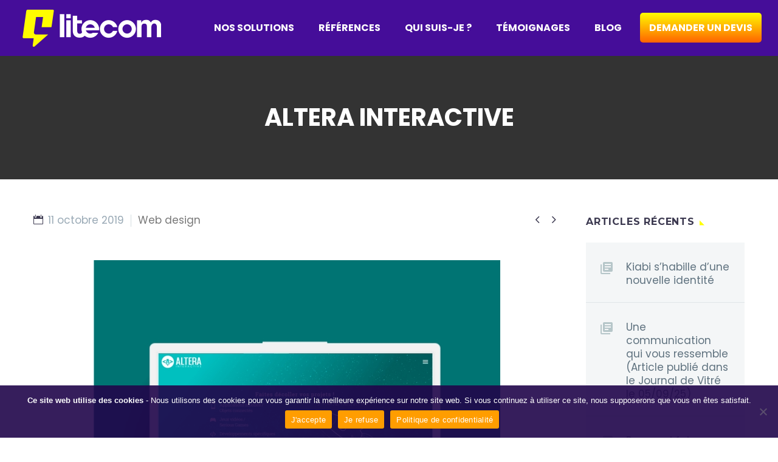

--- FILE ---
content_type: text/html; charset=UTF-8
request_url: https://www.litecom.fr/pf/altera-interactive-site-internet/
body_size: 17793
content:
<!DOCTYPE html>
<!--[if IE 7]>
<html class="ie ie7" lang="fr-FR" xmlns:og="https://ogp.me/ns#" xmlns:fb="https://ogp.me/ns/fb#">
<![endif]-->
<!--[if IE 8]>
<html class="ie ie8" lang="fr-FR" xmlns:og="https://ogp.me/ns#" xmlns:fb="https://ogp.me/ns/fb#">
<![endif]-->
<!--[if !(IE 7) | !(IE 8) ]><!-->
<html lang="fr-FR" xmlns:og="https://ogp.me/ns#" xmlns:fb="https://ogp.me/ns/fb#">
<!--<![endif]-->
<head>
	<meta charset="UTF-8">
	<meta name="viewport" content="width=device-width, initial-scale=1.0" />
	<link rel="profile" href="https://gmpg.org/xfn/11">
	<link rel="pingback" href="https://www.litecom.fr/xmlrpc.php">
	<style>.tgpli-background-inited { background-image: none !important; }img[data-tgpli-image-inited] { display:none !important;visibility:hidden !important; }</style>		<script type="text/javascript">
			window.tgpLazyItemsOptions = {
				visibilityOffset: 300,
				desktopEnable: true,
				mobileEnable: false			};
			window.tgpQueue = {
				nodes: [],
				add: function(id, data) {
					data = data || {};
					if (window.tgpLazyItems !== undefined) {
						if (this.nodes.length > 0) {
							window.tgpLazyItems.addNodes(this.flushNodes());
						}
						window.tgpLazyItems.addNode({
							node: document.getElementById(id),
							data: data
						});
					} else {
						this.nodes.push({
							node: document.getElementById(id),
							data: data
						});
					}
				},
				flushNodes: function() {
					return this.nodes.splice(0, this.nodes.length);
				}
			};
		</script>
		<script type="text/javascript" async src="https://www.litecom.fr/wp-content/themes/thegem/js/thegem-pagespeed-lazy-items.js"></script><meta name='robots' content='index, follow, max-image-preview:large, max-snippet:-1, max-video-preview:-1' />

	<!-- This site is optimized with the Yoast SEO plugin v26.8 - https://yoast.com/product/yoast-seo-wordpress/ -->
	<title>Altera Interactive - Litecom</title>
	<link rel="canonical" href="https://www.litecom.fr/pf/altera-interactive-site-internet/" />
	<meta property="og:locale" content="fr_FR" />
	<meta property="og:type" content="article" />
	<meta property="og:title" content="Altera Interactive - Litecom" />
	<meta property="og:description" content="Site réalisé pour le compte d&rsquo;Altera Interactive, société de réalisation d&rsquo;applications mobiles, jeux-vidéos et de développements sur-mesure. www.altera-interactive.com Web design..." />
	<meta property="og:url" content="https://www.litecom.fr/pf/altera-interactive-site-internet/" />
	<meta property="og:site_name" content="Litecom" />
	<meta property="article:modified_time" content="2020-09-25T09:16:13+00:00" />
	<meta property="og:image" content="https://www.litecom.fr/wp-content/uploads/2019/10/altera_site.jpg" />
	<meta property="og:image:width" content="669" />
	<meta property="og:image:height" content="558" />
	<meta property="og:image:type" content="image/jpeg" />
	<meta name="twitter:card" content="summary_large_image" />
	<meta name="twitter:label1" content="Durée de lecture estimée" />
	<meta name="twitter:data1" content="1 minute" />
	<script type="application/ld+json" class="yoast-schema-graph">{"@context":"https://schema.org","@graph":[{"@type":"WebPage","@id":"https://www.litecom.fr/pf/altera-interactive-site-internet/","url":"https://www.litecom.fr/pf/altera-interactive-site-internet/","name":"Altera Interactive - Litecom","isPartOf":{"@id":"https://www.litecom.fr/#website"},"primaryImageOfPage":{"@id":"https://www.litecom.fr/pf/altera-interactive-site-internet/#primaryimage"},"image":{"@id":"https://www.litecom.fr/pf/altera-interactive-site-internet/#primaryimage"},"thumbnailUrl":"https://www.litecom.fr/wp-content/uploads/2019/10/altera_site.jpg","datePublished":"2019-10-11T05:54:54+00:00","dateModified":"2020-09-25T09:16:13+00:00","inLanguage":"fr-FR","potentialAction":[{"@type":"ReadAction","target":["https://www.litecom.fr/pf/altera-interactive-site-internet/"]}]},{"@type":"ImageObject","inLanguage":"fr-FR","@id":"https://www.litecom.fr/pf/altera-interactive-site-internet/#primaryimage","url":"https://www.litecom.fr/wp-content/uploads/2019/10/altera_site.jpg","contentUrl":"https://www.litecom.fr/wp-content/uploads/2019/10/altera_site.jpg","width":669,"height":558},{"@type":"WebSite","@id":"https://www.litecom.fr/#website","url":"https://www.litecom.fr/","name":"Litecom","description":"Logo / Web / Print / Conseil","potentialAction":[{"@type":"SearchAction","target":{"@type":"EntryPoint","urlTemplate":"https://www.litecom.fr/?s={search_term_string}"},"query-input":{"@type":"PropertyValueSpecification","valueRequired":true,"valueName":"search_term_string"}}],"inLanguage":"fr-FR"}]}</script>
	<!-- / Yoast SEO plugin. -->


<link rel='dns-prefetch' href='//fonts.googleapis.com' />
<link rel="alternate" type="application/rss+xml" title="Litecom &raquo; Flux" href="https://www.litecom.fr/feed/" />
<link rel="alternate" type="application/rss+xml" title="Litecom &raquo; Flux des commentaires" href="https://www.litecom.fr/comments/feed/" />
<link rel="alternate" title="oEmbed (JSON)" type="application/json+oembed" href="https://www.litecom.fr/wp-json/oembed/1.0/embed?url=https%3A%2F%2Fwww.litecom.fr%2Fpf%2Faltera-interactive-site-internet%2F" />
<link rel="alternate" title="oEmbed (XML)" type="text/xml+oembed" href="https://www.litecom.fr/wp-json/oembed/1.0/embed?url=https%3A%2F%2Fwww.litecom.fr%2Fpf%2Faltera-interactive-site-internet%2F&#038;format=xml" />
<style id='wp-img-auto-sizes-contain-inline-css' type='text/css'>
img:is([sizes=auto i],[sizes^="auto," i]){contain-intrinsic-size:3000px 1500px}
/*# sourceURL=wp-img-auto-sizes-contain-inline-css */
</style>
<link rel='stylesheet' id='cf7ic_style-css' href='https://www.litecom.fr/wp-content/plugins/contact-form-7-image-captcha/css/cf7ic-style.css?ver=3.3.7' type='text/css' media='all' />
<link rel='stylesheet' id='layerslider-css' href='https://www.litecom.fr/wp-content/plugins/LayerSlider/assets/static/layerslider/css/layerslider.css?ver=8.0.1' type='text/css' media='all' />
<link rel='stylesheet' id='thegem-preloader-css' href='https://www.litecom.fr/wp-content/themes/thegem/css/thegem-preloader.css?ver=5.11.1' type='text/css' media='all' />
<style id='thegem-preloader-inline-css' type='text/css'>

		body:not(.compose-mode) .gem-icon-style-gradient span,
		body:not(.compose-mode) .gem-icon .gem-icon-half-1,
		body:not(.compose-mode) .gem-icon .gem-icon-half-2 {
			opacity: 0 !important;
			}
/*# sourceURL=thegem-preloader-inline-css */
</style>
<link rel='stylesheet' id='thegem-reset-css' href='https://www.litecom.fr/wp-content/themes/thegem/css/thegem-reset.css?ver=5.11.1' type='text/css' media='all' />
<link rel='stylesheet' id='thegem-grid-css' href='https://www.litecom.fr/wp-content/themes/thegem/css/thegem-grid.css?ver=5.11.1' type='text/css' media='all' />
<link rel='stylesheet' id='thegem-header-css' href='https://www.litecom.fr/wp-content/themes/thegem/css/thegem-header.css?ver=5.11.1' type='text/css' media='all' />
<link rel='stylesheet' id='thegem-style-css' href='https://www.litecom.fr/wp-content/themes/thegem/style.css?ver=5.11.1' type='text/css' media='all' />
<link rel='stylesheet' id='thegem-widgets-css' href='https://www.litecom.fr/wp-content/themes/thegem/css/thegem-widgets.css?ver=5.11.1' type='text/css' media='all' />
<link rel='stylesheet' id='thegem-new-css-css' href='https://www.litecom.fr/wp-content/themes/thegem/css/thegem-new-css.css?ver=5.11.1' type='text/css' media='all' />
<link rel='stylesheet' id='perevazka-css-css-css' href='https://www.litecom.fr/wp-content/themes/thegem/css/thegem-perevazka-css.css?ver=5.11.1' type='text/css' media='all' />
<link rel='stylesheet' id='thegem-google-fonts-css' href='//fonts.googleapis.com/css?family=Poppins%3A100%2C100italic%2C200%2C200italic%2C300%2C300italic%2C400%2C400italic%2C500%2C500italic%2C600%2C600italic%2C700%2C700italic%2C800%2C800italic%2C900%2C900italic%7CMontserrat%3A100%2C200%2C300%2C400%2C500%2C600%2C700%2C800%2C900%2C100italic%2C200italic%2C300italic%2C400italic%2C500italic%2C600italic%2C700italic%2C800italic%2C900italic%7CSource+Sans+Pro%3A200%2C200italic%2C300%2C300italic%2C400%2C400italic%2C600%2C600italic%2C700%2C700italic%2C900%2C900italic%7CCaveat%3A400%2C500%2C600%2C700&#038;subset=latin%2Clatin-ext%2Ccyrillic%2Ccyrillic-ext%2Cvietnamese%2Cgreek%2Cgreek-ext&#038;ver=6.9' type='text/css' media='all' />
<link rel='stylesheet' id='thegem-custom-css' href='https://www.litecom.fr/wp-content/uploads/thegem/css/custom-ApsCNkzU.css?ver=5.11.1' type='text/css' media='all' />
<style id='thegem-custom-inline-css' type='text/css'>
#page-title {background-color: #333333;padding-top: 80px;padding-bottom: 80px;}#page-title h1,#page-title .title-rich-content {color: #ffffff;}.page-title-excerpt {color: #ffffff;margin-top: 18px;}#page-title .page-title-title {}#page-title .page-title-title .styled-subtitle.light,#page-title .page-title-excerpt .styled-subtitle.light{ font-family: var(--thegem-to-light-title-font-family); font-style: normal; font-weight: normal;}#page-title .page-title-title .title-main-menu,#page-title .page-title-excerpt .title-main-menu{ font-family: var(--thegem-to-menu-font-family); font-style: var(--thegem-to-menu-font-style); font-weight: var(--thegem-to-menu-font-weight); text-transform: var(--thegem-to-menu-text-transform); font-size: var(--thegem-to-menu-font-size); line-height: var(--thegem-to-menu-line-height); letter-spacing: var(--thegem-to-menu-letter-spacing, 0);}#page-title .page-title-title .title-main-menu.light,#page-title .page-title-excerpt .title-main-menu.light{ font-family: var(--thegem-to-light-title-font-family); font-style: normal; font-weight: normal;}#page-title .page-title-title .title-body,#page-title .page-title-excerpt .title-body{ font-family: var(--thegem-to-body-font-family); font-style: var(--thegem-to-body-font-style); font-weight: var(--thegem-to-body-font-weight); text-transform: var(--thegem-to-body-text-transform, none); font-size: var(--thegem-to-body-font-size); line-height: var(--thegem-to-body-line-height); letter-spacing: var(--thegem-to-body-letter-spacing);}#page-title .page-title-title .title-body.light,#page-title .page-title-excerpt .title-body.light{ font-family: var(--thegem-to-light-title-font-family); font-style: normal; font-weight: normal;}#page-title .page-title-title .title-tiny-body,#page-title .page-title-excerpt .title-tiny-body{ font-family: var(--thegem-to-body-tiny-font-family); font-style: var(--thegem-to-body-tiny-font-style); font-weight: var(--thegem-to-body-tiny-font-weight); text-transform: var(--thegem-to-body-tiny-text-transform, none); font-size: var(--thegem-to-body-tiny-font-size); line-height: var(--thegem-to-body-tiny-line-height); letter-spacing: var(--thegem-to-body-tiny-letter-spacing);}#page-title .page-title-title .title-tiny-body.light,#page-title .page-title-excerpt .title-tiny-body.light{ font-family: var(--thegem-to-light-title-font-family); font-style: normal; font-weight: normal;}.page-title-inner,body .breadcrumbs{padding-left: 0px;padding-right: 0px;}body .breadcrumbs,body .breadcrumbs a,body .bc-devider:before {color: #FFFFFFFF;}body .breadcrumbs .current {	color: #E7FF89FF;	border-bottom: 3px solid #E7FF89FF;}body .breadcrumbs a:hover {	color: #E7FF89FF;}body .page-title-block .breadcrumbs-container{	text-align: center;}.page-breadcrumbs{	position: relative;	display: flex;	width: 100%;	align-items: center;	min-height: 70px;	z-index: 1;}.fullwidth-content > .page-breadcrumbs {	padding-left: 21px;	padding-right: 21px;}.page-breadcrumbs.page-breadcrumbs--left{	justify-content: flex-start;	text-align: left;}.page-breadcrumbs.page-breadcrumbs--center{	justify-content: center;	text-align: center;}.page-breadcrumbs.page-breadcrumbs--right{	justify-content: flex-end;	text-align: right;}.page-breadcrumbs ul{	display: flex;	flex-wrap: wrap;	padding: 0;	margin: 0;	list-style-type: none;}.page-breadcrumbs ul li{	position: relative;}.page-breadcrumbs ul li:not(:last-child){	padding-right: 20px;	margin-right: 5px;}.page-breadcrumbs ul li:not(:last-child):after{	font-family: 'thegem-icons';	content: '\e601';	position: absolute;	right: 0;	top: 50%;	transform: translateY(-50%);	line-height: 1;}.page-breadcrumbs ul li a,.page-breadcrumbs ul li:not(:last-child):after{	color: #99A9B5FF;}.page-breadcrumbs ul li{	color: #3C3950FF;}.page-breadcrumbs ul li a:hover{	color: #3C3950FF;}.block-content {padding-top: 135px;}.block-content:last-of-type {padding-bottom: 110px;}.gem-slideshow,.slideshow-preloader {}#top-area {	display: none;}@media (max-width: 991px) {#page-title {padding-top: 80px;padding-bottom: 80px;}.page-title-inner, body .breadcrumbs{padding-left: 0px;padding-right: 0px;}.page-title-excerpt {margin-top: 18px;}#page-title .page-title-title {margin-top: 0px;}.block-content {}.block-content:last-of-type {}#top-area {	display: block;}}@media (max-width: 767px) {#page-title {padding-top: 80px;padding-bottom: 80px;}.page-title-inner,body .breadcrumbs{padding-left: 0px;padding-right: 0px;}.page-title-excerpt {margin-top: 18px;}#page-title .page-title-title {margin-top: 0px;}.block-content {}.block-content:last-of-type {}#top-area {	display: none;}}
/*# sourceURL=thegem-custom-inline-css */
</style>
<link rel='stylesheet' id='js_composer_front-css' href='https://www.litecom.fr/wp-content/plugins/js_composer/assets/css/js_composer.min.css?ver=8.7.2' type='text/css' media='all' />
<link rel='stylesheet' id='thegem_js_composer_front-css' href='https://www.litecom.fr/wp-content/themes/thegem/css/thegem-js_composer_columns.css?ver=5.11.1' type='text/css' media='all' />
<link rel='stylesheet' id='thegem-additional-blog-1-css' href='https://www.litecom.fr/wp-content/themes/thegem/css/thegem-additional-blog-1.css?ver=5.11.1' type='text/css' media='all' />
<link rel='stylesheet' id='jquery-fancybox-css' href='https://www.litecom.fr/wp-content/themes/thegem/js/fancyBox/jquery.fancybox.min.css?ver=5.11.1' type='text/css' media='all' />
<link rel='stylesheet' id='thegem-vc_elements-css' href='https://www.litecom.fr/wp-content/themes/thegem/css/thegem-vc_elements.css?ver=5.11.1' type='text/css' media='all' />
<style id='wp-emoji-styles-inline-css' type='text/css'>

	img.wp-smiley, img.emoji {
		display: inline !important;
		border: none !important;
		box-shadow: none !important;
		height: 1em !important;
		width: 1em !important;
		margin: 0 0.07em !important;
		vertical-align: -0.1em !important;
		background: none !important;
		padding: 0 !important;
	}
/*# sourceURL=wp-emoji-styles-inline-css */
</style>
<link rel='stylesheet' id='wp-block-library-css' href='https://www.litecom.fr/wp-includes/css/dist/block-library/style.min.css?ver=6.9' type='text/css' media='all' />
<style id='global-styles-inline-css' type='text/css'>
:root{--wp--preset--aspect-ratio--square: 1;--wp--preset--aspect-ratio--4-3: 4/3;--wp--preset--aspect-ratio--3-4: 3/4;--wp--preset--aspect-ratio--3-2: 3/2;--wp--preset--aspect-ratio--2-3: 2/3;--wp--preset--aspect-ratio--16-9: 16/9;--wp--preset--aspect-ratio--9-16: 9/16;--wp--preset--color--black: #000000;--wp--preset--color--cyan-bluish-gray: #abb8c3;--wp--preset--color--white: #ffffff;--wp--preset--color--pale-pink: #f78da7;--wp--preset--color--vivid-red: #cf2e2e;--wp--preset--color--luminous-vivid-orange: #ff6900;--wp--preset--color--luminous-vivid-amber: #fcb900;--wp--preset--color--light-green-cyan: #7bdcb5;--wp--preset--color--vivid-green-cyan: #00d084;--wp--preset--color--pale-cyan-blue: #8ed1fc;--wp--preset--color--vivid-cyan-blue: #0693e3;--wp--preset--color--vivid-purple: #9b51e0;--wp--preset--gradient--vivid-cyan-blue-to-vivid-purple: linear-gradient(135deg,rgb(6,147,227) 0%,rgb(155,81,224) 100%);--wp--preset--gradient--light-green-cyan-to-vivid-green-cyan: linear-gradient(135deg,rgb(122,220,180) 0%,rgb(0,208,130) 100%);--wp--preset--gradient--luminous-vivid-amber-to-luminous-vivid-orange: linear-gradient(135deg,rgb(252,185,0) 0%,rgb(255,105,0) 100%);--wp--preset--gradient--luminous-vivid-orange-to-vivid-red: linear-gradient(135deg,rgb(255,105,0) 0%,rgb(207,46,46) 100%);--wp--preset--gradient--very-light-gray-to-cyan-bluish-gray: linear-gradient(135deg,rgb(238,238,238) 0%,rgb(169,184,195) 100%);--wp--preset--gradient--cool-to-warm-spectrum: linear-gradient(135deg,rgb(74,234,220) 0%,rgb(151,120,209) 20%,rgb(207,42,186) 40%,rgb(238,44,130) 60%,rgb(251,105,98) 80%,rgb(254,248,76) 100%);--wp--preset--gradient--blush-light-purple: linear-gradient(135deg,rgb(255,206,236) 0%,rgb(152,150,240) 100%);--wp--preset--gradient--blush-bordeaux: linear-gradient(135deg,rgb(254,205,165) 0%,rgb(254,45,45) 50%,rgb(107,0,62) 100%);--wp--preset--gradient--luminous-dusk: linear-gradient(135deg,rgb(255,203,112) 0%,rgb(199,81,192) 50%,rgb(65,88,208) 100%);--wp--preset--gradient--pale-ocean: linear-gradient(135deg,rgb(255,245,203) 0%,rgb(182,227,212) 50%,rgb(51,167,181) 100%);--wp--preset--gradient--electric-grass: linear-gradient(135deg,rgb(202,248,128) 0%,rgb(113,206,126) 100%);--wp--preset--gradient--midnight: linear-gradient(135deg,rgb(2,3,129) 0%,rgb(40,116,252) 100%);--wp--preset--font-size--small: 13px;--wp--preset--font-size--medium: 20px;--wp--preset--font-size--large: 36px;--wp--preset--font-size--x-large: 42px;--wp--preset--spacing--20: 0.44rem;--wp--preset--spacing--30: 0.67rem;--wp--preset--spacing--40: 1rem;--wp--preset--spacing--50: 1.5rem;--wp--preset--spacing--60: 2.25rem;--wp--preset--spacing--70: 3.38rem;--wp--preset--spacing--80: 5.06rem;--wp--preset--shadow--natural: 6px 6px 9px rgba(0, 0, 0, 0.2);--wp--preset--shadow--deep: 12px 12px 50px rgba(0, 0, 0, 0.4);--wp--preset--shadow--sharp: 6px 6px 0px rgba(0, 0, 0, 0.2);--wp--preset--shadow--outlined: 6px 6px 0px -3px rgb(255, 255, 255), 6px 6px rgb(0, 0, 0);--wp--preset--shadow--crisp: 6px 6px 0px rgb(0, 0, 0);}:where(.is-layout-flex){gap: 0.5em;}:where(.is-layout-grid){gap: 0.5em;}body .is-layout-flex{display: flex;}.is-layout-flex{flex-wrap: wrap;align-items: center;}.is-layout-flex > :is(*, div){margin: 0;}body .is-layout-grid{display: grid;}.is-layout-grid > :is(*, div){margin: 0;}:where(.wp-block-columns.is-layout-flex){gap: 2em;}:where(.wp-block-columns.is-layout-grid){gap: 2em;}:where(.wp-block-post-template.is-layout-flex){gap: 1.25em;}:where(.wp-block-post-template.is-layout-grid){gap: 1.25em;}.has-black-color{color: var(--wp--preset--color--black) !important;}.has-cyan-bluish-gray-color{color: var(--wp--preset--color--cyan-bluish-gray) !important;}.has-white-color{color: var(--wp--preset--color--white) !important;}.has-pale-pink-color{color: var(--wp--preset--color--pale-pink) !important;}.has-vivid-red-color{color: var(--wp--preset--color--vivid-red) !important;}.has-luminous-vivid-orange-color{color: var(--wp--preset--color--luminous-vivid-orange) !important;}.has-luminous-vivid-amber-color{color: var(--wp--preset--color--luminous-vivid-amber) !important;}.has-light-green-cyan-color{color: var(--wp--preset--color--light-green-cyan) !important;}.has-vivid-green-cyan-color{color: var(--wp--preset--color--vivid-green-cyan) !important;}.has-pale-cyan-blue-color{color: var(--wp--preset--color--pale-cyan-blue) !important;}.has-vivid-cyan-blue-color{color: var(--wp--preset--color--vivid-cyan-blue) !important;}.has-vivid-purple-color{color: var(--wp--preset--color--vivid-purple) !important;}.has-black-background-color{background-color: var(--wp--preset--color--black) !important;}.has-cyan-bluish-gray-background-color{background-color: var(--wp--preset--color--cyan-bluish-gray) !important;}.has-white-background-color{background-color: var(--wp--preset--color--white) !important;}.has-pale-pink-background-color{background-color: var(--wp--preset--color--pale-pink) !important;}.has-vivid-red-background-color{background-color: var(--wp--preset--color--vivid-red) !important;}.has-luminous-vivid-orange-background-color{background-color: var(--wp--preset--color--luminous-vivid-orange) !important;}.has-luminous-vivid-amber-background-color{background-color: var(--wp--preset--color--luminous-vivid-amber) !important;}.has-light-green-cyan-background-color{background-color: var(--wp--preset--color--light-green-cyan) !important;}.has-vivid-green-cyan-background-color{background-color: var(--wp--preset--color--vivid-green-cyan) !important;}.has-pale-cyan-blue-background-color{background-color: var(--wp--preset--color--pale-cyan-blue) !important;}.has-vivid-cyan-blue-background-color{background-color: var(--wp--preset--color--vivid-cyan-blue) !important;}.has-vivid-purple-background-color{background-color: var(--wp--preset--color--vivid-purple) !important;}.has-black-border-color{border-color: var(--wp--preset--color--black) !important;}.has-cyan-bluish-gray-border-color{border-color: var(--wp--preset--color--cyan-bluish-gray) !important;}.has-white-border-color{border-color: var(--wp--preset--color--white) !important;}.has-pale-pink-border-color{border-color: var(--wp--preset--color--pale-pink) !important;}.has-vivid-red-border-color{border-color: var(--wp--preset--color--vivid-red) !important;}.has-luminous-vivid-orange-border-color{border-color: var(--wp--preset--color--luminous-vivid-orange) !important;}.has-luminous-vivid-amber-border-color{border-color: var(--wp--preset--color--luminous-vivid-amber) !important;}.has-light-green-cyan-border-color{border-color: var(--wp--preset--color--light-green-cyan) !important;}.has-vivid-green-cyan-border-color{border-color: var(--wp--preset--color--vivid-green-cyan) !important;}.has-pale-cyan-blue-border-color{border-color: var(--wp--preset--color--pale-cyan-blue) !important;}.has-vivid-cyan-blue-border-color{border-color: var(--wp--preset--color--vivid-cyan-blue) !important;}.has-vivid-purple-border-color{border-color: var(--wp--preset--color--vivid-purple) !important;}.has-vivid-cyan-blue-to-vivid-purple-gradient-background{background: var(--wp--preset--gradient--vivid-cyan-blue-to-vivid-purple) !important;}.has-light-green-cyan-to-vivid-green-cyan-gradient-background{background: var(--wp--preset--gradient--light-green-cyan-to-vivid-green-cyan) !important;}.has-luminous-vivid-amber-to-luminous-vivid-orange-gradient-background{background: var(--wp--preset--gradient--luminous-vivid-amber-to-luminous-vivid-orange) !important;}.has-luminous-vivid-orange-to-vivid-red-gradient-background{background: var(--wp--preset--gradient--luminous-vivid-orange-to-vivid-red) !important;}.has-very-light-gray-to-cyan-bluish-gray-gradient-background{background: var(--wp--preset--gradient--very-light-gray-to-cyan-bluish-gray) !important;}.has-cool-to-warm-spectrum-gradient-background{background: var(--wp--preset--gradient--cool-to-warm-spectrum) !important;}.has-blush-light-purple-gradient-background{background: var(--wp--preset--gradient--blush-light-purple) !important;}.has-blush-bordeaux-gradient-background{background: var(--wp--preset--gradient--blush-bordeaux) !important;}.has-luminous-dusk-gradient-background{background: var(--wp--preset--gradient--luminous-dusk) !important;}.has-pale-ocean-gradient-background{background: var(--wp--preset--gradient--pale-ocean) !important;}.has-electric-grass-gradient-background{background: var(--wp--preset--gradient--electric-grass) !important;}.has-midnight-gradient-background{background: var(--wp--preset--gradient--midnight) !important;}.has-small-font-size{font-size: var(--wp--preset--font-size--small) !important;}.has-medium-font-size{font-size: var(--wp--preset--font-size--medium) !important;}.has-large-font-size{font-size: var(--wp--preset--font-size--large) !important;}.has-x-large-font-size{font-size: var(--wp--preset--font-size--x-large) !important;}
/*# sourceURL=global-styles-inline-css */
</style>

<style id='classic-theme-styles-inline-css' type='text/css'>
/*! This file is auto-generated */
.wp-block-button__link{color:#fff;background-color:#32373c;border-radius:9999px;box-shadow:none;text-decoration:none;padding:calc(.667em + 2px) calc(1.333em + 2px);font-size:1.125em}.wp-block-file__button{background:#32373c;color:#fff;text-decoration:none}
/*# sourceURL=/wp-includes/css/classic-themes.min.css */
</style>
<link rel='stylesheet' id='contact-form-7-css' href='https://www.litecom.fr/wp-content/plugins/contact-form-7/includes/css/styles.css?ver=6.1.4' type='text/css' media='all' />
<link rel='stylesheet' id='cookie-notice-front-css' href='https://www.litecom.fr/wp-content/plugins/cookie-notice/css/front.min.css?ver=2.5.11' type='text/css' media='all' />
<script type="text/javascript">function fullHeightRow() {
			var fullHeight,
				offsetTop,
				element = document.getElementsByClassName('vc_row-o-full-height')[0];
			if (element) {
				fullHeight = window.innerHeight;
				offsetTop = window.pageYOffset + element.getBoundingClientRect().top;
				if (offsetTop < fullHeight) {
					fullHeight = 100 - offsetTop / (fullHeight / 100);
					element.style.minHeight = fullHeight + 'vh'
				}
			}
		}</script><script type="text/javascript" src="https://www.litecom.fr/wp-includes/js/jquery/jquery.min.js?ver=3.7.1" id="jquery-core-js"></script>
<script type="text/javascript" src="https://www.litecom.fr/wp-includes/js/jquery/jquery-migrate.min.js?ver=3.4.1" id="jquery-migrate-js"></script>
<script type="text/javascript" id="cookie-notice-front-js-before">
/* <![CDATA[ */
var cnArgs = {"ajaxUrl":"https:\/\/www.litecom.fr\/wp-admin\/admin-ajax.php","nonce":"49c348238e","hideEffect":"none","position":"bottom","onScroll":false,"onScrollOffset":100,"onClick":false,"cookieName":"cookie_notice_accepted","cookieTime":2592000,"cookieTimeRejected":2592000,"globalCookie":false,"redirection":false,"cache":false,"revokeCookies":false,"revokeCookiesOpt":"automatic"};

//# sourceURL=cookie-notice-front-js-before
/* ]]> */
</script>
<script type="text/javascript" src="https://www.litecom.fr/wp-content/plugins/cookie-notice/js/front.min.js?ver=2.5.11" id="cookie-notice-front-js"></script>
<script></script><meta name="generator" content="Powered by LayerSlider 8.0.1 - Build Heros, Sliders, and Popups. Create Animations and Beautiful, Rich Web Content as Easy as Never Before on WordPress." />
<!-- LayerSlider updates and docs at: https://layerslider.com -->
<link rel="https://api.w.org/" href="https://www.litecom.fr/wp-json/" /><link rel="EditURI" type="application/rsd+xml" title="RSD" href="https://www.litecom.fr/xmlrpc.php?rsd" />
<meta name="generator" content="WordPress 6.9" />
<link rel='shortlink' href='https://www.litecom.fr/?p=27971' />
<meta name="ti-site-data" content="[base64]" /><meta name="generator" content="Powered by WPBakery Page Builder - drag and drop page builder for WordPress."/>
<noscript><style>.lazyload[data-src]{display:none !important;}</style></noscript><style>.lazyload{background-image:none !important;}.lazyload:before{background-image:none !important;}</style><link rel="icon" href="https://www.litecom.fr/wp-content/uploads/2025/07/512x512.jpg" sizes="32x32" />
<link rel="icon" href="https://www.litecom.fr/wp-content/uploads/2025/07/512x512.jpg" sizes="192x192" />
<link rel="apple-touch-icon" href="https://www.litecom.fr/wp-content/uploads/2025/07/512x512.jpg" />
<meta name="msapplication-TileImage" content="https://www.litecom.fr/wp-content/uploads/2025/07/512x512.jpg" />
<script>if(document.querySelector('[data-type="vc_custom-css"]')) {document.head.appendChild(document.querySelector('[data-type="vc_custom-css"]'));}</script>		<style type="text/css" id="wp-custom-css">
			.gem-date-color {
	color : #777777
	
}

.home_title{
	font-size: 3vw;
		;
}

.wpcf7-submit {

    display: block;
    width: 54% !important;
}


.whitetxt {
    color: #ffffff; /* Blanc pur */
}
/* Style pour le bouton de soumission de Contact Form 7 */
.wpcf7 input.wpcf7-submit {
    background: linear-gradient(90deg, #fffc00, #fffc00);
    color: #450d9a;
    font-weight: bold;
    border: none;
    padding: 10px 20px;
    border-radius: 5px;
    cursor: pointer;
    font-size: 16px;
    text-transform: uppercase;
    transition: background 0.3s ease, transform 0.2s ease;
}

/* Ajouter un effet au survol */
.wpcf7 input.wpcf7-submit:hover {
    background: linear-gradient(90deg, #fffc00, #fffc00);
    transform: scale(1.05);
}



/* Custom PF */


.image {
    position: relative;
    overflow: hidden;
    border-radius: 35px;
}

.image-inner picture img {
    border-radius: 15px;
    transition: transform 0.3s ease-in-out;
}

.overlay {
    position: absolute;
    top: 0;
    left: 0;
    width: 100%;
    height: 100%;
    border-radius: 15px;
    background: linear-gradient(45deg, #ff9300, #fffc00);
    opacity: 0;
    transition: opacity 0.8s ease-in-out;
}

.image:hover .overlay {
    opacity: 0.8;
}





.post-author-block {
	display : none;
}




.page-title-block {
	margin-bottom : -80px;
}


.wpcf7-response-output {
	color : #ffffff
}


@media (min-width: 768px) {
  .menu-item.devis a {
    margin: 10px;
    padding: 15px !important;
    background: linear-gradient(to bottom, #fffc00, #ff6300);
    font-weight: bold;
    color: #000;
    display: inline-block;
    transition: all 0.3s ease;
    border-radius: 5px;
    text-decoration: none;
  }

  .menu-item.devis a:hover {
    background: linear-gradient(to bottom, #ff6300, #fffc00);
    color: #000;
  }
}

.aligncaroucenter {
  width: 100%;
  display: flex;
  justify-content: center;
  align-items: center;
  box-sizing: border-box;
}

/* Effet onscroll down images */

.imgdroite {
  opacity: 0;
  transform: translateX(100px);
  transition: all 0.8s ease-out;
  will-change: opacity, transform;
}

.imgdroite.visible {
  opacity: 1;
  transform: translateX(0);
}


.imggauche {
  opacity: 0;
  transform: translateX(-100px);
  transition: all 0.8s ease-out;
  will-change: opacity, transform;
}

.imggauche.visible {
  opacity: 1;
  transform: translateX(0);
}

/* Annuler l'effet sur tablette et en dessous (≤1024px) */
@media screen and (max-width: 1024px) {
  .imgdroite,
  .imgdroite.visible,
  .imggauche,
  .imggauche.visible {
    opacity: 1 !important;
    transform: none !important;
    transition: none !important;
  }
}



@media (min-width: 1024px) and (max-width: 1279px) {
  .tablethide {
    display: none !important;
  }
}


.outbox {
  position: relative;
  margin-bottom: -30px;
  z-index: 999999;
}

.outbox > * {
  position: relative;
  top: 30px;
}

.outbox,
.outbox .vc_row,
.outbox .wpb_row,
.outbox .wpb_column,
.outbox .vc_column-inner {
  overflow: visible !important;
}

.outbox-parent {
  overflow: visible !important;
}


		</style>
		<noscript><style> .wpb_animate_when_almost_visible { opacity: 1; }</style></noscript>	</head>


<body class="wp-singular thegem_pf_item-template-default single single-thegem_pf_item postid-27971 wp-theme-thegem cookies-not-set wpb-js-composer js-comp-ver-8.7.2 vc_responsive">

	<script type="text/javascript">
		var gemSettings = {"isTouch":"","forcedLasyDisabled":"","tabletPortrait":"1","tabletLandscape":"","topAreaMobileDisable":"","parallaxDisabled":"","fillTopArea":"","themePath":"https:\/\/www.litecom.fr\/wp-content\/themes\/thegem","rootUrl":"https:\/\/www.litecom.fr","mobileEffectsEnabled":"","isRTL":""};
		(function() {
    function isTouchDevice() {
        return (('ontouchstart' in window) ||
            (navigator.MaxTouchPoints > 0) ||
            (navigator.msMaxTouchPoints > 0));
    }

    window.gemSettings.isTouch = isTouchDevice();

    function userAgentDetection() {
        var ua = navigator.userAgent.toLowerCase(),
        platform = navigator.platform.toLowerCase(),
        UA = ua.match(/(opera|ie|firefox|chrome|version)[\s\/:]([\w\d\.]+)?.*?(safari|version[\s\/:]([\w\d\.]+)|$)/) || [null, 'unknown', 0],
        mode = UA[1] == 'ie' && document.documentMode;

        window.gemBrowser = {
            name: (UA[1] == 'version') ? UA[3] : UA[1],
            version: UA[2],
            platform: {
                name: ua.match(/ip(?:ad|od|hone)/) ? 'ios' : (ua.match(/(?:webos|android)/) || platform.match(/mac|win|linux/) || ['other'])[0]
                }
        };
            }

    window.updateGemClientSize = function() {
        if (window.gemOptions == null || window.gemOptions == undefined) {
            window.gemOptions = {
                first: false,
                clientWidth: 0,
                clientHeight: 0,
                innerWidth: -1
            };
        }

        window.gemOptions.clientWidth = window.innerWidth || document.documentElement.clientWidth;
        if (document.body != null && !window.gemOptions.clientWidth) {
            window.gemOptions.clientWidth = document.body.clientWidth;
        }

        window.gemOptions.clientHeight = window.innerHeight || document.documentElement.clientHeight;
        if (document.body != null && !window.gemOptions.clientHeight) {
            window.gemOptions.clientHeight = document.body.clientHeight;
        }
    };

    window.updateGemInnerSize = function(width) {
        window.gemOptions.innerWidth = width != undefined ? width : (document.body != null ? document.body.clientWidth : 0);
    };

    userAgentDetection();
    window.updateGemClientSize(true);

    window.gemSettings.lasyDisabled = window.gemSettings.forcedLasyDisabled || (!window.gemSettings.mobileEffectsEnabled && (window.gemSettings.isTouch || window.gemOptions.clientWidth <= 800));
})();
		(function() {
    if (window.gemBrowser.name == 'safari') {
        try {
            var safariVersion = parseInt(window.gemBrowser.version);
        } catch(e) {
            var safariVersion = 0;
        }
        if (safariVersion >= 9) {
            window.gemSettings.parallaxDisabled = true;
            window.gemSettings.fillTopArea = true;
        }
    }
})();
		(function() {
    var fullwithData = {
        page: null,
        pageWidth: 0,
        pageOffset: {},
        fixVcRow: true,
        pagePaddingLeft: 0
    };

    function updateFullwidthData() {
        fullwithData.pageOffset = fullwithData.page.getBoundingClientRect();
        fullwithData.pageWidth = parseFloat(fullwithData.pageOffset.width);
        fullwithData.pagePaddingLeft = 0;

        if (fullwithData.page.className.indexOf('vertical-header') != -1) {
            fullwithData.pagePaddingLeft = 45;
            if (fullwithData.pageWidth >= 1600) {
                fullwithData.pagePaddingLeft = 360;
            }
            if (fullwithData.pageWidth < 980) {
                fullwithData.pagePaddingLeft = 0;
            }
        }
    }

    function gem_fix_fullwidth_position(element) {
        if (element == null) {
            return false;
        }

        if (fullwithData.page == null) {
            fullwithData.page = document.getElementById('page');
            updateFullwidthData();
        }

        /*if (fullwithData.pageWidth < 1170) {
            return false;
        }*/

        if (!fullwithData.fixVcRow) {
            return false;
        }

        if (element.previousElementSibling != null && element.previousElementSibling != undefined && element.previousElementSibling.className.indexOf('fullwidth-block') == -1) {
            var elementParentViewportOffset = element.previousElementSibling.getBoundingClientRect();
        } else {
            var elementParentViewportOffset = element.parentNode.getBoundingClientRect();
        }

        /*if (elementParentViewportOffset.top > window.gemOptions.clientHeight) {
            fullwithData.fixVcRow = false;
            return false;
        }*/

        if (element.className.indexOf('vc_row') != -1) {
            var elementMarginLeft = -21;
            var elementMarginRight = -21;
        } else {
            var elementMarginLeft = 0;
            var elementMarginRight = 0;
        }

        var offset = parseInt(fullwithData.pageOffset.left + 0.5) - parseInt((elementParentViewportOffset.left < 0 ? 0 : elementParentViewportOffset.left) + 0.5) - elementMarginLeft + fullwithData.pagePaddingLeft;
        var offsetKey = window.gemSettings.isRTL ? 'right' : 'left';

        element.style.position = 'relative';
        element.style[offsetKey] = offset + 'px';
        element.style.width = fullwithData.pageWidth - fullwithData.pagePaddingLeft + 'px';

        if (element.className.indexOf('vc_row') == -1) {
            element.setAttribute('data-fullwidth-updated', 1);
        }

        if (element.className.indexOf('vc_row') != -1 && element.className.indexOf('vc_section') == -1 && !element.hasAttribute('data-vc-stretch-content')) {
            var el_full = element.parentNode.querySelector('.vc_row-full-width-before');
            var padding = -1 * offset;
            0 > padding && (padding = 0);
            var paddingRight = fullwithData.pageWidth - padding - el_full.offsetWidth + elementMarginLeft + elementMarginRight;
            0 > paddingRight && (paddingRight = 0);
            element.style.paddingLeft = padding + 'px';
            element.style.paddingRight = paddingRight + 'px';
        }
    }

    window.gem_fix_fullwidth_position = gem_fix_fullwidth_position;

    document.addEventListener('DOMContentLoaded', function() {
        var classes = [];

        if (window.gemSettings.isTouch) {
            document.body.classList.add('thegem-touch');
        }

        if (window.gemSettings.lasyDisabled && !window.gemSettings.forcedLasyDisabled) {
            document.body.classList.add('thegem-effects-disabled');
        }
    });

    if (window.gemSettings.parallaxDisabled) {
        var head  = document.getElementsByTagName('head')[0],
            link  = document.createElement('style');
        link.rel  = 'stylesheet';
        link.type = 'text/css';
        link.innerHTML = ".fullwidth-block.fullwidth-block-parallax-fixed .fullwidth-block-background { background-attachment: scroll !important; }";
        head.appendChild(link);
    }
})();

(function() {
    setTimeout(function() {
        var preloader = document.getElementById('page-preloader');
        if (preloader != null && preloader != undefined) {
            preloader.className += ' preloader-loaded';
        }
    }, window.pagePreloaderHideTime || 1000);
})();
	</script>
	


<div id="page" class="layout-fullwidth header-style-1">

	<a href="#main" class="scroll-to-content">Skip to main content</a>

			<a href="#page" class="scroll-top-button">Scroll Top</a>
	
	
					<div class="top-area-background top-area-scroll-hide">
				<div id="top-area" class="top-area top-area-style-default top-area-alignment-justified">
	<div class="container">
		<div class="top-area-items inline-inside">
							<div class="top-area-block top-area-contacts"></div>
										<div class="top-area-block top-area-socials socials-colored-hover">			<div class="socials inline-inside">
															<a class="socials-item" href="https://www.facebook.com/litecom35/" target="_blank" rel="noopener" title="Facebook">
                            <i class="socials-item-icon facebook "></i>
                        </a>
																				<a class="socials-item" href="https://www.linkedin.com/in/benjamin-baroukh-04199a21/" target="_blank" rel="noopener" title="LinkedIn">
                            <i class="socials-item-icon linkedin "></i>
                        </a>
																													<a class="socials-item" href="https://www.instagram.com/litecom35140/" target="_blank" rel="noopener" title="Instagram">
                            <i class="socials-item-icon instagram "></i>
                        </a>
																																																																																																																																																																																																																																																																																																																																						<a class="socials-item" href="https://www.threads.net/@litecom35140" target="_blank" rel="noopener" title="Threads">
                            <i class="socials-item-icon threads "></i>
                        </a>
																				<a class="socials-item" href="https://bsky.app/profile/litecom.bsky.social" target="_blank" rel="noopener" title="Bluesky">
                            <i class="socials-item-icon bluesky "></i>
                        </a>
																									</div>
			</div>
										<div class="top-area-block top-area-menu">
																<div class="top-area-button"><div class="gem-button-container gem-button-position-inline thegem-button-696fd97fde4473682"  ><a class="gem-button gem-button-size-tiny gem-button-style-flat gem-button-text-weight-normal gem-button-no-uppercase" data-ll-effect="drop-right-without-wrap" style="border-radius: 3px;" onmouseleave="" onmouseenter="" href="#" target="_self" role="button">Join Now</a></div> </div>
									</div>
					</div>
	</div>
</div>
			</div>
		
		<div id="site-header-wrapper"  class="  " >
			
			
			<header id="site-header" class="site-header animated-header mobile-menu-layout-default" role="banner">
								
				<div class="header-background">
					<div class="container container-fullwidth">
						<div class="header-main logo-position-left header-layout-default header-layout-fullwidth header-style-1">
																							<div class="site-title">
											<div class="site-logo" style="width:228px;">
			<a href="https://www.litecom.fr/" rel="home" aria-label="Homepage">
									<span class="logo"><img src="[data-uri]"  alt="Litecom" style="width:228px;" class="tgp-exclude default lazyload" data-src="https://www.litecom.fr/wp-content/uploads/thegem/logos/logo_565550f4cac12336a7f3054eb0d343e0_1x.png" decoding="async" data-srcset="https://www.litecom.fr/wp-content/uploads/thegem/logos/logo_565550f4cac12336a7f3054eb0d343e0_1x.png 1x,https://www.litecom.fr/wp-content/uploads/thegem/logos/logo_565550f4cac12336a7f3054eb0d343e0_2x.png 2x,https://www.litecom.fr/wp-content/uploads/thegem/logos/logo_565550f4cac12336a7f3054eb0d343e0_3x.png 3x" data-eio-rwidth="228" data-eio-rheight="62" /><noscript><img src="https://www.litecom.fr/wp-content/uploads/thegem/logos/logo_565550f4cac12336a7f3054eb0d343e0_1x.png" srcset="https://www.litecom.fr/wp-content/uploads/thegem/logos/logo_565550f4cac12336a7f3054eb0d343e0_1x.png 1x,https://www.litecom.fr/wp-content/uploads/thegem/logos/logo_565550f4cac12336a7f3054eb0d343e0_2x.png 2x,https://www.litecom.fr/wp-content/uploads/thegem/logos/logo_565550f4cac12336a7f3054eb0d343e0_3x.png 3x" alt="Litecom" style="width:228px;" class="tgp-exclude default" data-eio="l" /></noscript><img src="[data-uri]"  alt="Litecom" style="width:180px;" class="tgp-exclude small lazyload" data-src="https://www.litecom.fr/wp-content/uploads/thegem/logos/logo_5d7595d586ad2bfa3a25233e06a4b2d9_1x.png" decoding="async" data-srcset="https://www.litecom.fr/wp-content/uploads/thegem/logos/logo_5d7595d586ad2bfa3a25233e06a4b2d9_1x.png 1x,https://www.litecom.fr/wp-content/uploads/thegem/logos/logo_5d7595d586ad2bfa3a25233e06a4b2d9_2x.png 2x,https://www.litecom.fr/wp-content/uploads/thegem/logos/logo_5d7595d586ad2bfa3a25233e06a4b2d9_3x.png 3x" data-eio-rwidth="180" data-eio-rheight="49" /><noscript><img src="https://www.litecom.fr/wp-content/uploads/thegem/logos/logo_5d7595d586ad2bfa3a25233e06a4b2d9_1x.png" srcset="https://www.litecom.fr/wp-content/uploads/thegem/logos/logo_5d7595d586ad2bfa3a25233e06a4b2d9_1x.png 1x,https://www.litecom.fr/wp-content/uploads/thegem/logos/logo_5d7595d586ad2bfa3a25233e06a4b2d9_2x.png 2x,https://www.litecom.fr/wp-content/uploads/thegem/logos/logo_5d7595d586ad2bfa3a25233e06a4b2d9_3x.png 3x" alt="Litecom" style="width:180px;" class="tgp-exclude small" data-eio="l" /></noscript></span>
							</a>
		</div>
										</div>
																											<nav id="primary-navigation" class="site-navigation primary-navigation" role="navigation">
											<button class="menu-toggle dl-trigger">Primary Menu<span class="menu-line-1"></span><span class="menu-line-2"></span><span class="menu-line-3"></span></button>																							<ul id="primary-menu" class="nav-menu styled no-responsive dl-menu"><li id="menu-item-31833" class="menu-item menu-item-type-custom menu-item-object-custom menu-item-has-children menu-item-parent menu-item-31833 megamenu-first-element"><a href="#" aria-haspopup="true" aria-expanded="false">Nos solutions</a><span class="menu-item-parent-toggle" tabindex="0"></span>
<ul class="sub-menu styled dl-submenu">
	<li id="menu-item-31363" class="menu-item menu-item-type-custom menu-item-object-custom menu-item-home menu-item-31363 megamenu-first-element"><a href="https://www.litecom.fr#sites">Création de site internet</a></li>
	<li id="menu-item-31362" class="menu-item menu-item-type-custom menu-item-object-custom menu-item-home menu-item-31362 megamenu-first-element"><a href="https://www.litecom.fr#logos">Logo / Identités visuelles</a></li>
	<li id="menu-item-31364" class="menu-item menu-item-type-custom menu-item-object-custom menu-item-home menu-item-31364 megamenu-first-element"><a href="https://www.litecom.fr#print">Print &#038; Visuels publicitaires</a></li>
</ul>
</li>
<li id="menu-item-31360" class="menu-item menu-item-type-custom menu-item-object-custom menu-item-home menu-item-31360 megamenu-first-element"><a href="https://www.litecom.fr#nosrefs">Références</a></li>
<li id="menu-item-29695" class="menu-item menu-item-type-custom menu-item-object-custom menu-item-home menu-item-29695 megamenu-first-element mobile-clickable"><a href="https://www.litecom.fr#quisuisje">Qui suis-je ?</a></li>
<li id="menu-item-26549" class="menu-item menu-item-type-custom menu-item-object-custom menu-item-home menu-item-26549 megamenu-first-element mobile-clickable"><a href="https://www.litecom.fr#testify">Témoignages</a></li>
<li id="menu-item-28101" class="menu-item menu-item-type-custom menu-item-object-custom menu-item-home menu-item-28101 megamenu-first-element mobile-clickable"><a href="https://www.litecom.fr#blog">Blog</a></li>
<li id="menu-item-26550" class="devis menu-item menu-item-type-custom menu-item-object-custom menu-item-home menu-item-26550 megamenu-first-element mobile-clickable"><a href="https://www.litecom.fr#contacts">Demander un devis</a></li>
</ul>																																</nav>
																														</div>
					</div>
				</div>
			</header><!-- #site-header -->
								</div><!-- #site-header-wrapper -->
	
	
	<div id="main" class="site-main page__top-shadow visible" role="main" aria-label="Main">

<div id="main-content" class="main-content">

<div id="page-title" class="page-title-block page-title-alignment-center page-title-style-1 ">
						
						
						
						
						
						<div class="container"><div class="page-title-inner"><div class="page-title-title"><h1 class="title-h2" style="color:#ffffff;">  Altera Interactive</h1></div></div></div>
						
					</div>
<div class="block-content">
	<div class="container">
		<div class="panel row panel-sidebar-position-right with-sidebar">

			<div class="panel-center col-lg-9 col-md-9 col-sm-12">
				<article id="post-27971" class="post-27971 thegem_pf_item type-thegem_pf_item status-publish has-post-thumbnail">

					<div class="entry-content post-content">
						
						
							
						
							<div class="post-meta date-color">
								<div class="entry-meta single-post-meta clearfix gem-post-date">
									<div class="post-meta-right">
																					<span class="post-meta-navigation">
												<span class="post-meta-navigation-prev" title="Article précédent"><a href="https://www.litecom.fr/pf/boule-de-suie-ramonage/" rel="prev">&#xe603;</a></span>																								<span class="post-meta-navigation-next" title="Article suivant"><a href="https://www.litecom.fr/pf/enerdust/" rel="next">&#xe601;</a></span>											</span>
																			</div>
									<div class="post-meta-left">
																					<span class="post-meta-date">11 octobre 2019</span>
																															<span
													class="sep"></span> <span
													class="post-meta-categories"><span class="gem-date-color">Web design</span></span>
																													</div>
																										</div><!-- .entry-meta -->
							</div>
							
						<p style="text-align: center;"><img class="aligncenter size-full wp-image-27972 lazyload" src="[data-uri]" alt="" width="669" height="558"   data-src="https://www.litecom.fr/wp-content/uploads/2019/10/altera_site.jpg" decoding="async" data-srcset="https://www.litecom.fr/wp-content/uploads/2019/10/altera_site.jpg 669w, https://www.litecom.fr/wp-content/uploads/2019/10/altera_site-300x250.jpg 300w" data-sizes="auto" data-eio-rwidth="669" data-eio-rheight="558" /><noscript><img class="aligncenter size-full wp-image-27972" data-tgpli-src="https://www.litecom.fr/wp-content/uploads/2019/10/altera_site.jpg" alt="" width="669" height="558" data-tgpli-srcset="https://www.litecom.fr/wp-content/uploads/2019/10/altera_site.jpg 669w, https://www.litecom.fr/wp-content/uploads/2019/10/altera_site-300x250.jpg 300w" sizes="(max-width: 669px) 100vw, 669px" data-eio="l" data-tgpli-inited data-tgpli-image-inited id="tgpli-696fd97ff1683"  /><script>window.tgpQueue.add('tgpli-696fd97ff1683')</script><noscript><img class="aligncenter size-full wp-image-27972" src="https://www.litecom.fr/wp-content/uploads/2019/10/altera_site.jpg" alt="" width="669" height="558" srcset="https://www.litecom.fr/wp-content/uploads/2019/10/altera_site.jpg 669w, https://www.litecom.fr/wp-content/uploads/2019/10/altera_site-300x250.jpg 300w" sizes="(max-width: 669px) 100vw, 669px" data-eio="l" /></noscript></noscript></p>
<p style="text-align: center;">Site réalisé pour le compte d&rsquo;Altera Interactive, société de réalisation d&rsquo;applications mobiles, jeux-vidéos et de développements sur-mesure.</p>
<h2 style="text-align: center;"><a href="http://www.altera-interactive.com" target="_blank" rel="noopener noreferrer">www.altera-interactive.com</a></h2>
<div class="wpb_text_column wpb_content_element ">
<div class="wpb_wrapper">
<h2>Web design</h2>
</div>
</div>
<div class="wpb_text_column wpb_content_element vc_custom_1519584427848">
<div class="wpb_wrapper">
<h3>« Votre site internet : une véritable vitrine de votre entreprise »</h3>
</div>
</div>
<div class="wpb_text_column wpb_content_element ">
<div class="wpb_wrapper">
<p><strong>Votre site internet se doit d’être à la pointe de la technologie et véhiculer une image de qualité</strong></p>
<p>Quelle que soit la qualité de vos services, prestations et de vos produits, une communication efficiente passe nécessairement par la mise en place d’un site internet à la qualité irréprochable.<br />
Nos sites internet sont conçus et réalisés dans le souci de coller aux standards actuels en vigueur (responsive design) afin de maximiser votre perspectives de visibilité sur le web.<br />
Nous proposons également une optimisation et une préparation au référencement naturel.<br />
Soumettez-nous dès à présent votre cahier des charges et nous prendrons en main votre projet web car il en va de votre image de marque et de celle de votre entreprise !</p>
</div>
</div>
					</div><!-- .entry-content -->

					
					
					
											<div class="portfolio-item-page-bottom clearfix">
															<div class="socials-rounded">
									
	<div class="socials-sharing socials socials-colored-hover">
		<a class="socials-item" target="_blank" href="https://www.facebook.com/sharer/sharer.php?u=https%3A%2F%2Fwww.litecom.fr%2Fpf%2Faltera-interactive-site-internet%2F" title="Facebook"><i class="socials-item-icon facebook"></i></a>
		<a class="socials-item" target="_blank" href="https://twitter.com/intent/tweet?text=Altera+Interactive&#038;url=https%3A%2F%2Fwww.litecom.fr%2Fpf%2Faltera-interactive-site-internet%2F" title="Twitter"><i class="socials-item-icon twitter"></i></a>
		<a class="socials-item" target="_blank" href="https://pinterest.com/pin/create/button/?url=https%3A%2F%2Fwww.litecom.fr%2Fpf%2Faltera-interactive-site-internet%2F&#038;description=Altera+Interactive&#038;media=https%3A%2F%2Fwww.litecom.fr%2Fwp-content%2Fuploads%2F2019%2F10%2Faltera_site.jpg" title="Pinterest"><i class="socials-item-icon pinterest"></i></a>
		<a class="socials-item" target="_blank" href="https://www.tumblr.com/widgets/share/tool?canonicalUrl=https%3A%2F%2Fwww.litecom.fr%2Fpf%2Faltera-interactive-site-internet%2F" title="Tumblr"><i class="socials-item-icon tumblr"></i></a>
		<a class="socials-item" target="_blank" href="https://www.linkedin.com/shareArticle?mini=true&#038;url=https%3A%2F%2Fwww.litecom.fr%2Fpf%2Faltera-interactive-site-internet%2F&#038;title=Altera+Interactive&amp;summary=Site+r%C3%A9alis%C3%A9+pour+le+compte+d%26rsquo%3BAltera+Interactive%2C+soci%C3%A9t%C3%A9+de+r%C3%A9alisation+d%26rsquo%3Bapplications+mobiles%2C+jeux-vid%C3%A9os+et+de+d%C3%A9veloppements+sur-mesure.+www.altera-interactive.com+Web+design..." title="LinkedIn"><i class="socials-item-icon linkedin"></i></a>
		<a class="socials-item" target="_blank" href="https://www.reddit.com/submit?url=https%3A%2F%2Fwww.litecom.fr%2Fpf%2Faltera-interactive-site-internet%2F&#038;title=Altera+Interactive" title="Reddit"><i class="socials-item-icon reddit"></i></a>
	</div>

								</div>
																				</div>
													<div class="block-divider gem-default-divider"></div>
							<div class="block-navigation">
																	<style type="text/css">.thegem-button-696fd97fe28fa9644 .gem-button svg {fill: #A395BAFF;}.thegem-button-696fd97fe28fa9644 .gem-button:hover svg {fill: #ffffff;}</style><div class="gem-button-container gem-button-position-left thegem-button-696fd97fe28fa9644 block-portfolio-navigation-prev"  ><a class="gem-button gem-button-size-tiny gem-button-style-outline gem-button-text-weight-normal gem-button-border-2 gem-button-icon-position-left" data-ll-effect="drop-right-without-wrap" style="border-radius: 3px;border-color: #A395BAFF;color: #A395BAFF;" onmouseleave="this.style.borderColor='#A395BAFF';this.style.backgroundColor='transparent';this.style.color='#A395BAFF';" onmouseenter="this.style.backgroundColor='#A395BAFF';this.style.color='#ffffff';" href="https://www.litecom.fr/pf/boule-de-suie-ramonage/" target="_self"><i class="gem-print-icon gem-icon-pack-thegem-icons gem-icon-prev "></i>Précédent</a></div> 																									<style type="text/css">.thegem-button-696fd97fe29404454 .gem-button svg {fill: #A395BAFF;}.thegem-button-696fd97fe29404454 .gem-button:hover svg {fill: #ffffff;}</style><div class="gem-button-container gem-button-position-right thegem-button-696fd97fe29404454 block-portfolio-navigation-next"  ><a class="gem-button gem-button-size-tiny gem-button-style-outline gem-button-text-weight-normal gem-button-border-2 gem-button-icon-position-right" data-ll-effect="drop-right-without-wrap" style="border-radius: 3px;border-color: #A395BAFF;color: #A395BAFF;" onmouseleave="this.style.borderColor='#A395BAFF';this.style.backgroundColor='transparent';this.style.color='#A395BAFF';" onmouseenter="this.style.backgroundColor='#A395BAFF';this.style.color='#ffffff';" href="https://www.litecom.fr/pf/marquup-co-site-internet/" target="_self">Suivant<i class="gem-print-icon gem-icon-pack-thegem-icons gem-icon-next "></i></a></div> 															</div>
												
					
				</article><!-- #post-## -->

			</div>

			<div class="sidebar col-lg-3 col-md-3 col-sm-12" role="complementary"><div class="widget-area">
	
		<aside id="recent-posts-2" class="widget widget_recent_entries">
		<h4 class="widget-title">Articles récents</h4>
		<ul>
											<li>
					<a href="https://www.litecom.fr/2025/12/08/kiabi-shabille-dune-nouvelle-identite/">Kiabi s’habille d’une nouvelle identité</a>
									</li>
											<li>
					<a href="https://www.litecom.fr/2025/09/08/une-communication-qui-vous-ressemble-article-publie-dans-le-journal-de-vitre-le-05-09-25/">Une communication qui vous ressemble (Article publié dans le Journal de Vitré le 05/09/25)</a>
									</li>
											<li>
					<a href="https://www.litecom.fr/2025/06/10/pourquoi-faire-appel-a-un-prestataire-local-dans-le-pays-de-fougeres/">Pourquoi faire appel à un prestataire local dans le Pays de Fougères ?</a>
									</li>
											<li>
					<a href="https://www.litecom.fr/2025/03/06/pourquoi-faire-appel-a-un-professionnel-du-web-design-pour-votre-site-wordpress/">Pourquoi faire appel à un professionnel du web design pour votre site WordPress ?</a>
									</li>
											<li>
					<a href="https://www.litecom.fr/2023/11/09/deezer-nouveau-logo-coeur/">Quand Deezer rime avec coeur&#8230;</a>
									</li>
					</ul>

		</aside><aside id="text-5" class="widget widget_text"><h4 class="widget-title">Notre agence&#8230;</h4>			<div class="textwidget"><p><strong>Depuis 2009 LITECOM votre agence de communication digitale vous fait bénéficier de son expertise…</strong></p>
<p>Notre agence est située en Bretagne, dans le pays de Fougères en Ille-et-Vilaine depuis 2009.<br />
Nous proposons une large gamme de services dans le domaine de la communication visuelle :<br />
création de logo / identité visuelle, création de sites internet WordPress et communication visuelle.</p>
</div>
		</aside></div>
</div><!-- .sidebar -->
		</div>

	</div>
</div><!-- .block-content -->

</div><!-- #main-content -->


		</div><!-- #main -->
		<div id="lazy-loading-point"></div>

														<footer id="colophon" class="site-footer" role="contentinfo">
				<div class="container">
					
<div class="row inline-row footer-widget-area" role="complementary">
	<div id="text-2" class="widget inline-column col-md-4 col-sm-6 col-xs-12 count-3 widget_text"><h3 class="widget-title">Mentions légales</h3>			<div class="textwidget"><p><img class="alignnone size-full wp-image-31872 lazyload" src="[data-uri]" alt="" width="150" height="41" data-src="https://www.litecom.fr/wp-content/uploads/2025/07/PtitLTC.png" decoding="async" data-eio-rwidth="150" data-eio-rheight="41" /><noscript><img class="alignnone size-full wp-image-31872" data-tgpli-src="https://www.litecom.fr/wp-content/uploads/2025/07/PtitLTC.png" alt="" width="150" height="41" data-eio="l" data-tgpli-inited data-tgpli-image-inited id="tgpli-696fd97ff1694"  /><script>window.tgpQueue.add('tgpli-696fd97ff1694')</script><noscript><img class="alignnone size-full wp-image-31872" src="https://www.litecom.fr/wp-content/uploads/2025/07/PtitLTC.png" alt="" width="150" height="41" data-eio="l" /></noscript></noscript></p>
<p>Inscription au répertoire SIRENE : 12/2009<br />
Identifiant SIRET : 444 935 712 00026<br />
Conseil en relations publiques et communication</p>
<p>Dirigeant / Directeur de publication : Benjamin Baroukh</p>
<p>Email : infos @ litecom.fr</p>
</div>
		</div><div id="text-3" class="widget inline-column col-md-4 col-sm-6 col-xs-12 count-3 widget_text"><h3 class="widget-title">Qui sommes nous ?</h3>			<div class="textwidget"><p>Agence de création de site internet pour les professionnels, agence Web sur Fougères, Rennes, Vitré et ses alentours, Litecom propose la création de sites vitrines. Création du site internet, nous vous accompagnons dans la création de votre site Internet à Fougères.</p>
<p>Notre agence est située en Bretagne, dans le pays de Fougères en Ille-et-Vilaine depuis 2009. Nous proposons une large gamme de services dans le domaine de la communication visuelle : création de logo / identité visuelle, création de sites internet WordPress et communication visuelle.</p>
<p>Localités desservies : pays de Fougères, Rennes, Saint-Aubin-du-Cormier, pays de Vitré, Liffré, Avranches&#8230;</p>
</div>
		</div><div id="socials-2" class="widget inline-column col-md-4 col-sm-6 col-xs-12 count-3 widget_socials"><h3 class="widget-title">Réseaux sociaux</h3>				<div class="socials inline-inside socials-colored">
																	<a href="https://www.facebook.com/litecom35/" target="_blank"
							title="facebook" class="socials-item"><i
								class="socials-item-icon  social-item-rounded facebook"></i></a>
																							<a href="https://www.linkedin.com/in/benjamin-baroukh-04199a21/" target="_blank"
							title="linkedin" class="socials-item"><i
								class="socials-item-icon  social-item-rounded linkedin"></i></a>
																																		<a href="https://www.instagram.com/litecom35140/" target="_blank"
							title="instagram" class="socials-item"><i
								class="socials-item-icon  social-item-rounded instagram"></i></a>
																																																																																																																																																																																																																																																																																																																																																																																																													<a href="https://www.threads.net/@litecom35140" target="_blank"
							title="threads" class="socials-item"><i
								class="socials-item-icon  social-item-rounded threads"></i></a>
																							<a href="https://bsky.app/profile/litecom.bsky.social" target="_blank"
							title="bluesky" class="socials-item"><i
								class="socials-item-icon  social-item-rounded bluesky"></i></a>
																															</div>
						</div></div><!-- .footer-widget-area -->
				</div>
			</footer><!-- #colophon -->
			
						
			</div><!-- #page -->

	
	<script type="speculationrules">
{"prefetch":[{"source":"document","where":{"and":[{"href_matches":"/*"},{"not":{"href_matches":["/wp-*.php","/wp-admin/*","/wp-content/uploads/*","/wp-content/*","/wp-content/plugins/*","/wp-content/themes/thegem/*","/*\\?(.+)"]}},{"not":{"selector_matches":"a[rel~=\"nofollow\"]"}},{"not":{"selector_matches":".no-prefetch, .no-prefetch a"}}]},"eagerness":"conservative"}]}
</script>
<script type="text/javascript" id="eio-lazy-load-js-before">
/* <![CDATA[ */
var eio_lazy_vars = {"exactdn_domain":"","skip_autoscale":0,"bg_min_dpr":1.1,"threshold":0,"use_dpr":1};
//# sourceURL=eio-lazy-load-js-before
/* ]]> */
</script>
<script type="text/javascript" src="https://www.litecom.fr/wp-content/plugins/ewww-image-optimizer/includes/lazysizes.min.js?ver=831" id="eio-lazy-load-js" async="async" data-wp-strategy="async"></script>
<script type="text/javascript" src="https://www.litecom.fr/wp-content/themes/thegem/js/thegem-form-elements.min.js?ver=5.11.1" id="thegem-form-elements-js"></script>
<script type="text/javascript" src="https://www.litecom.fr/wp-content/themes/thegem/js/jquery.easing.js?ver=5.11.1" id="jquery-easing-js"></script>
<script type="text/javascript" src="https://www.litecom.fr/wp-content/themes/thegem/js/SmoothScroll.js?ver=5.11.1" id="SmoothScroll-js"></script>
<script type="text/javascript" src="https://www.litecom.fr/wp-content/themes/thegem/js/jquery.dlmenu.js?ver=5.11.1" id="jquery-dlmenu-js"></script>
<script type="text/javascript" id="thegem-menu-init-script-js-extra">
/* <![CDATA[ */
var thegem_dlmenu_settings = {"ajax_url":"https://www.litecom.fr/wp-admin/admin-ajax.php","backLabel":"Back","showCurrentLabel":"Show this page"};
//# sourceURL=thegem-menu-init-script-js-extra
/* ]]> */
</script>
<script type="text/javascript" src="https://www.litecom.fr/wp-content/themes/thegem/js/thegem-menu_init.js?ver=5.11.1" id="thegem-menu-init-script-js"></script>
<script type="text/javascript" src="https://www.litecom.fr/wp-content/themes/thegem/js/thegem-header.js?ver=5.11.1" id="thegem-header-js"></script>
<script type="text/javascript" id="thegem-scripts-js-extra">
/* <![CDATA[ */
var thegem_scripts_data = {"ajax_url":"https://www.litecom.fr/wp-admin/admin-ajax.php","ajax_nonce":"a83ff1be43"};
//# sourceURL=thegem-scripts-js-extra
/* ]]> */
</script>
<script type="text/javascript" src="https://www.litecom.fr/wp-content/themes/thegem/js/functions.js?ver=5.11.1" id="thegem-scripts-js"></script>
<script type="text/javascript" src="https://www.litecom.fr/wp-content/themes/thegem/js/fancyBox/jquery.mousewheel.pack.js?ver=5.11.1" id="jquery-mousewheel-js"></script>
<script type="text/javascript" src="https://www.litecom.fr/wp-content/themes/thegem/js/fancyBox/jquery.fancybox.min.js?ver=5.11.1" id="jquery-fancybox-js"></script>
<script type="text/javascript" src="https://www.litecom.fr/wp-content/themes/thegem/js/fancyBox/jquery.fancybox-init.js?ver=5.11.1" id="fancybox-init-script-js"></script>
<script type="text/javascript" src="https://www.litecom.fr/wp-includes/js/dist/hooks.min.js?ver=dd5603f07f9220ed27f1" id="wp-hooks-js"></script>
<script type="text/javascript" src="https://www.litecom.fr/wp-includes/js/dist/i18n.min.js?ver=c26c3dc7bed366793375" id="wp-i18n-js"></script>
<script type="text/javascript" id="wp-i18n-js-after">
/* <![CDATA[ */
wp.i18n.setLocaleData( { 'text direction\u0004ltr': [ 'ltr' ] } );
//# sourceURL=wp-i18n-js-after
/* ]]> */
</script>
<script type="text/javascript" src="https://www.litecom.fr/wp-content/plugins/contact-form-7/includes/swv/js/index.js?ver=6.1.4" id="swv-js"></script>
<script type="text/javascript" id="contact-form-7-js-translations">
/* <![CDATA[ */
( function( domain, translations ) {
	var localeData = translations.locale_data[ domain ] || translations.locale_data.messages;
	localeData[""].domain = domain;
	wp.i18n.setLocaleData( localeData, domain );
} )( "contact-form-7", {"translation-revision-date":"2025-02-06 12:02:14+0000","generator":"GlotPress\/4.0.1","domain":"messages","locale_data":{"messages":{"":{"domain":"messages","plural-forms":"nplurals=2; plural=n > 1;","lang":"fr"},"This contact form is placed in the wrong place.":["Ce formulaire de contact est plac\u00e9 dans un mauvais endroit."],"Error:":["Erreur\u00a0:"]}},"comment":{"reference":"includes\/js\/index.js"}} );
//# sourceURL=contact-form-7-js-translations
/* ]]> */
</script>
<script type="text/javascript" id="contact-form-7-js-before">
/* <![CDATA[ */
var wpcf7 = {
    "api": {
        "root": "https:\/\/www.litecom.fr\/wp-json\/",
        "namespace": "contact-form-7\/v1"
    }
};
//# sourceURL=contact-form-7-js-before
/* ]]> */
</script>
<script type="text/javascript" src="https://www.litecom.fr/wp-content/plugins/contact-form-7/includes/js/index.js?ver=6.1.4" id="contact-form-7-js"></script>
<script type="text/javascript" src="https://www.litecom.fr/wp-content/themes/thegem/js/isotope.min.js?ver=5.11.1" id="thegem-isotope-js-js"></script>
<script id="wp-emoji-settings" type="application/json">
{"baseUrl":"https://s.w.org/images/core/emoji/17.0.2/72x72/","ext":".png","svgUrl":"https://s.w.org/images/core/emoji/17.0.2/svg/","svgExt":".svg","source":{"concatemoji":"https://www.litecom.fr/wp-includes/js/wp-emoji-release.min.js?ver=6.9"}}
</script>
<script type="module">
/* <![CDATA[ */
/*! This file is auto-generated */
const a=JSON.parse(document.getElementById("wp-emoji-settings").textContent),o=(window._wpemojiSettings=a,"wpEmojiSettingsSupports"),s=["flag","emoji"];function i(e){try{var t={supportTests:e,timestamp:(new Date).valueOf()};sessionStorage.setItem(o,JSON.stringify(t))}catch(e){}}function c(e,t,n){e.clearRect(0,0,e.canvas.width,e.canvas.height),e.fillText(t,0,0);t=new Uint32Array(e.getImageData(0,0,e.canvas.width,e.canvas.height).data);e.clearRect(0,0,e.canvas.width,e.canvas.height),e.fillText(n,0,0);const a=new Uint32Array(e.getImageData(0,0,e.canvas.width,e.canvas.height).data);return t.every((e,t)=>e===a[t])}function p(e,t){e.clearRect(0,0,e.canvas.width,e.canvas.height),e.fillText(t,0,0);var n=e.getImageData(16,16,1,1);for(let e=0;e<n.data.length;e++)if(0!==n.data[e])return!1;return!0}function u(e,t,n,a){switch(t){case"flag":return n(e,"\ud83c\udff3\ufe0f\u200d\u26a7\ufe0f","\ud83c\udff3\ufe0f\u200b\u26a7\ufe0f")?!1:!n(e,"\ud83c\udde8\ud83c\uddf6","\ud83c\udde8\u200b\ud83c\uddf6")&&!n(e,"\ud83c\udff4\udb40\udc67\udb40\udc62\udb40\udc65\udb40\udc6e\udb40\udc67\udb40\udc7f","\ud83c\udff4\u200b\udb40\udc67\u200b\udb40\udc62\u200b\udb40\udc65\u200b\udb40\udc6e\u200b\udb40\udc67\u200b\udb40\udc7f");case"emoji":return!a(e,"\ud83e\u1fac8")}return!1}function f(e,t,n,a){let r;const o=(r="undefined"!=typeof WorkerGlobalScope&&self instanceof WorkerGlobalScope?new OffscreenCanvas(300,150):document.createElement("canvas")).getContext("2d",{willReadFrequently:!0}),s=(o.textBaseline="top",o.font="600 32px Arial",{});return e.forEach(e=>{s[e]=t(o,e,n,a)}),s}function r(e){var t=document.createElement("script");t.src=e,t.defer=!0,document.head.appendChild(t)}a.supports={everything:!0,everythingExceptFlag:!0},new Promise(t=>{let n=function(){try{var e=JSON.parse(sessionStorage.getItem(o));if("object"==typeof e&&"number"==typeof e.timestamp&&(new Date).valueOf()<e.timestamp+604800&&"object"==typeof e.supportTests)return e.supportTests}catch(e){}return null}();if(!n){if("undefined"!=typeof Worker&&"undefined"!=typeof OffscreenCanvas&&"undefined"!=typeof URL&&URL.createObjectURL&&"undefined"!=typeof Blob)try{var e="postMessage("+f.toString()+"("+[JSON.stringify(s),u.toString(),c.toString(),p.toString()].join(",")+"));",a=new Blob([e],{type:"text/javascript"});const r=new Worker(URL.createObjectURL(a),{name:"wpTestEmojiSupports"});return void(r.onmessage=e=>{i(n=e.data),r.terminate(),t(n)})}catch(e){}i(n=f(s,u,c,p))}t(n)}).then(e=>{for(const n in e)a.supports[n]=e[n],a.supports.everything=a.supports.everything&&a.supports[n],"flag"!==n&&(a.supports.everythingExceptFlag=a.supports.everythingExceptFlag&&a.supports[n]);var t;a.supports.everythingExceptFlag=a.supports.everythingExceptFlag&&!a.supports.flag,a.supports.everything||((t=a.source||{}).concatemoji?r(t.concatemoji):t.wpemoji&&t.twemoji&&(r(t.twemoji),r(t.wpemoji)))});
//# sourceURL=https://www.litecom.fr/wp-includes/js/wp-emoji-loader.min.js
/* ]]> */
</script>
<script></script>
		<!-- Cookie Notice plugin v2.5.11 by Hu-manity.co https://hu-manity.co/ -->
		<div id="cookie-notice" role="dialog" class="cookie-notice-hidden cookie-revoke-hidden cn-position-bottom" aria-label="Cookie Notice" style="background-color: rgba(33,6,75,0.9);"><div class="cookie-notice-container" style="color: #fff"><span id="cn-notice-text" class="cn-text-container"><b>Ce site web utilise des cookies</b> - Nous utilisons des cookies pour vous garantir la meilleure expérience sur notre site web. Si vous continuez à utiliser ce site, nous supposerons que vous en êtes satisfait.</span><span id="cn-notice-buttons" class="cn-buttons-container"><button id="cn-accept-cookie" data-cookie-set="accept" class="cn-set-cookie cn-button" aria-label="J&#039;accepte" style="background-color: #ff9d00">J&#039;accepte</button><button id="cn-refuse-cookie" data-cookie-set="refuse" class="cn-set-cookie cn-button" aria-label="Je refuse" style="background-color: #ff9d00">Je refuse</button><button data-link-url="https://www.litecom.fr/politique-de-confidentialite/" data-link-target="_blank" id="cn-more-info" class="cn-more-info cn-button" aria-label="Politique de confidentialité" style="background-color: #ff9d00">Politique de confidentialité</button></span><button type="button" id="cn-close-notice" data-cookie-set="accept" class="cn-close-icon" aria-label="Je refuse"></button></div>
			
		</div>
		<!-- / Cookie Notice plugin --><script type="text/javascript">(function() {window.addEventListener("load",function(){var elem = document.getElementById("thegem-preloader-inline-css");setTimeout(function() { if (elem!==null && elem.parentNode!==null) elem.parentNode.removeChild(elem) }, 300); });})();</script></body>
</html>
